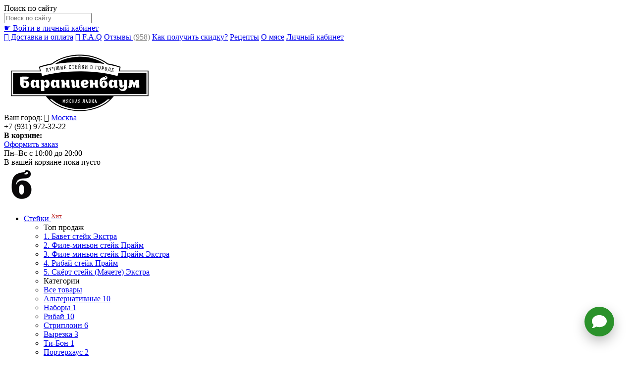

--- FILE ---
content_type: text/html; charset=utf-8
request_url: https://msk.bbaum.ru/catalog/icecream/
body_size: 12338
content:
<!DOCTYPE HTML>
<html>
	<head>
		<meta http-equiv="Content-type" content="text/html; charset=utf-8;"/>
		<title>Купить натуральное мороженое ручной работы с доставкой – Бараниенбаум</title>
		<meta name="keywords" content="Купить мороженое, натуральное мороженое"/>
		<meta name="description" content="Купить мороженое с доставкой на дом, мороженое ручной работы, из натуральных ингредиентов, без красителей и вкусовых добавок."/>
		<meta name="robots" content="noindex">

		<link rel="canonical" href="https://www.bbaum.ru/catalog/icecream/"/>		
					<meta name='yandex-verification' content='79ce6cd0b451c38e' />
				<meta name="google-site-verification" content="1wlFOKYP41Qujc27vaNi0JBLLHsNpkqA4FdagLHD-VQ" />
                <meta name="yandex-verification" content="f9ba9af602dc2bb6" />
		<meta name="yandex-verification" content="61bf277501c6ce82" />
		<meta name="viewport" content="width=1100">

		<link rel="apple-touch-icon" sizes="57x57" href="/img/apple-touch-icon-57x57.png">
		<link rel="apple-touch-icon" sizes="60x60" href="/img/apple-touch-icon-60x60.png">
		<link rel="apple-touch-icon" sizes="72x72" href="/img/apple-touch-icon-72x72.png">
		<link rel="apple-touch-icon" sizes="76x76" href="/img/apple-touch-icon-76x76.png">
		<link rel="apple-touch-icon" sizes="114x114" href="/img/apple-touch-icon-114x114.png">
		<link rel="apple-touch-icon" sizes="120x120" href="/img/apple-touch-icon-120x120.png">
		<link rel="apple-touch-icon" sizes="144x144" href="/img/apple-touch-icon-144x144.png">
		<link rel="apple-touch-icon" sizes="152x152" href="/img/apple-touch-icon-152x152.png">
		<link rel="apple-touch-icon" sizes="180x180" href="/img/apple-touch-icon-180x180.png">
		<link rel="icon" type="image/png" sizes="32x32" href="/img/favicon-32x32.png">
		<link rel="icon" type="image/png" sizes="194x194" href="/img/favicon-194x194.png">
		<link rel="icon" type="image/png" sizes="192x192" href="/img/android-chrome-192x192.png">
		<link rel="icon" type="image/png" sizes="16x16" href="/img/favicon-16x16.png">
		<link rel="manifest" href="/img/site.webmanifest">
		<link rel="mask-icon" href="/img/safari-pinned-tab.svg" color="#5bbad5">
		<link rel="shortcut icon" href="/img/favicon.ico">
		<meta name="msapplication-TileColor" content="#da532c">
		<meta name="msapplication-config" content="/img/browserconfig.xml">
		<meta name="theme-color" content="#ffffff">

		<meta property="og:title" content="Купить натуральное мороженое ручной работы с доставкой – Бараниенбаум" />
		<meta property="og:description" content="Купить мороженое с доставкой на дом, мороженое ручной работы, из натуральных ингредиентов, без красителей и вкусовых добавок." />
		<meta property="og:type" content="website" />
		<meta property="og:url" content="https://www.bbaum.ru/catalog/icecream/" />
		<meta property="og:image" content="https://www.bbaum.ru/img/og-logo.jpg" />
		<meta property="og:image:width" content="600" />
		<meta property="og:image:height" content="600" />

		<script type="application/ld+json">
			{
				"@context": "http://schema.org",
				"@type": "Organization",
				"url": "https://www.bbaum.ru/",
				"name": "Мясная лавка в СПб «Бараниенбаум» - мясо с доставкой",
				"email": "care@bbaum.ru",
				"logo": "https://www.bbaum.ru/img/logo-180x180.png",
				"description": "Купить мясо в СПб с доставкой на дом. Широкий ассортимент стейков, мраморного мяса, баранины и других продуктов кулинарии по выгодным ценам.",
				"address": {
					"@type": "PostalAddress",
					"addressLocality": "Санкт-Петербург, Россия",
					"streetAddress": ["ул. Академика Павлова, д. 14"]
				},
				"contactPoint": {
					"@type": "ContactPoint",
					"telephone": "+7 812 326-42-72",
					"contactType": "customer service"
				},
				"sameAs" : ["https://www.instagram.com/baranienbaum/ "]
			}
		</script>

		<script type="application/ld+json">
			{
				"@context"			: "http://schema.org",
				"@type"				: "BreadcrumbList",
				"itemListElement"	: [ {
					"@type"		: "ListItem",
					"position"	: 1,
					"name"		: "Бараниенбаум",
					"item"		: "https://www.bbaum.ru/"
				}, {
						"@type"		: "ListItem",
						"position"	: 2,
						"name"		: "Десерты",
						"item"		: "https://www.bbaum.ru/catalog/icecream/"
					} ] }</script>
		<link rel="stylesheet" type="text/css" href="/css/icons.css"/>
		<link rel="stylesheet" type="text/css" href="/css/ui.css?1639927904"/>
		<link rel="stylesheet" type="text/css" href="/css/classes.css"/>
		<link rel="stylesheet" type="text/css" href="/css/components.css?1646337668"/>
		<link rel="stylesheet" type="text/css" href="/css/product.css"/>
		<link rel="stylesheet" type="text/css" href="/css/plugins.css?1639927904"/>
		<link rel="stylesheet" type="text/css" href="/css/main.css?1653565856"/>
		<link rel="stylesheet" type="text/css" href="/css/thickbox.css"/>
		
		<link rel="stylesheet" type="text/css" href="/css/font-awesome.min.css"/>

		<script type="text/javascript" src="/js/jquery.js"></script>
		<script type="text/javascript" src="/js/jquery.typewatch.js"></script>
		<script type="text/javascript" src="/js/plugins.js"></script>
		<script type="text/javascript" src="/js/jqueryui.js"></script>	
		<script type="text/javascript" src="/js/main.js?1639927904"></script>
		<script type="text/javascript" src="/js/actions.js?1639927904"></script>
		<script type="text/javascript" src="/js/islider.js"></script>
		<script type="text/javascript" src="/js/cart.js?1653002998"></script>
		<script type="text/javascript" src="/js/validate.js"></script>
		<script type="text/javascript" src="/js/jquery.maskedinput-1.3.min.js"></script>
		<script type="text/javascript" src="/js/inputmask.js"></script>
		<script type="text/javascript" src="/js/inputmask.extensions.js"></script>
		<script type="text/javascript" src="/js/jquery.inputmask.js"></script>
		<script type="text/javascript" src="/js/geo.js?1639927904"></script>	
				<script type="text/javascript" src="/js/gmaps.js"></script>	
		<!--[if lt IE 7]>
		<script type="text/javascript" src="/js/unitpngfix.js"></script>
		<![endif]-->		
		<link rel="icon" href="/favicon.ico" type="image/x-icon">
		<link rel="shortcut icon" href="/favicon.ico" type="image/x-icon">


                <!-- Facebook Pixel Code
                <script>
                !function(f,b,e,v,n,t,s){if(f.fbq)return;n=f.fbq=function(){n.callMethod?
                n.callMethod.apply(n,arguments):n.queue.push(arguments)};
                if(!f._fbq)f._fbq=n;n.push=n;n.loaded=!0;n.version='2.0';
                n.queue=[];t=b.createElement(e);t.async=!0;
                t.src=v;s=b.getElementsByTagName(e)[0];
                s.parentNode.insertBefore(t,s)}(window, document,'script',
                'https://connect.facebook.net/en_US/fbevents.js');
                fbq('init', '1299684060216134');
                fbq('track', 'PageView');
                </script>
                <noscript><img height="1" width="1" style="display:none"
                src="https://www.facebook.com/tr?id=1299684060216134&ev=PageView&noscript=1"
                /></noscript> -->
                <!-- End Facebook Pixel Code -->

		<!-- BEGIN JIVOSITE CODE {literal} -->
		<script type='text/javascript'>
		(function(){ var widget_id = '';
		var s = document.createElement('script'); s.type = 'text/javascript'; s.async = true; s.src = '//code.jivosite.com/script/geo-widget/'+widget_id; var ss = document.getElementsByTagName('script')[0]; ss.parentNode.insertBefore(s, ss);})();</script>
		<!-- {/literal} END JIVOSITE CODE -->
		<script type="text/javascript" src="//vk.com/js/api/openapi.js?95"></script>

		<script type="text/javascript">
 		 VK.init({apiId: 2902859, onlyWidgets: true});
		</script>
		
		<script type="text/javascript">
			var yaParams = {};
		</script>
						<style type="text/css">
												.product-label.spt19{background: черный}
																.product-label.spt21{background: черный}
																.product-label.spt22{background: черный}
																.product-label.spt23{background: черный}
																.product-label.spt65{background: #e91b1b}
									.product-wrap:hover .product-label.spt65{background: #fb0505}
																.product-label.spt42{background: #3b832d}
									.product-wrap:hover .product-label.spt42{background: #6eaf3e}
																.product-label.spt44{background: #088A29}
									.product-wrap:hover .product-label.spt44{background: #B4045F}
																.product-label.spt46{background: #3b832d}
									.product-wrap:hover .product-label.spt46{background: #6eaf3e}
																.product-label.spt51{background: #088A29}
									.product-wrap:hover .product-label.spt51{background: #B4045F}
																.product-label.spt52{background: #088A29}
									.product-wrap:hover .product-label.spt52{background: #B4045F}
																.product-label.spt54{background: #088A29}
									.product-wrap:hover .product-label.spt54{background: #B4045F}
																.product-label.spt58{background: черный}
																.product-label.spt59{background: зеленый}
									.product-wrap:hover .product-label.spt59{background: розовый}
																.product-label.spt71{background: #e20c0c}
									.product-wrap:hover .product-label.spt71{background: #be1010}
																.product-label.spt77{background: red}
									.product-wrap:hover .product-label.spt77{background: black}
									</style>
				<!--<script charset="UTF-8" src="//cdn.sendpulse.com/d41d8cd98f00b204e9800998ecf8427e/js/push/4e98891669cba75506980e8e1c062e87_0.js" async></script>
       --> 
                     <script>
                 fbq('track', 'ViewContent', {
                     content_type: "product_group",
                     content_name: "Натуральное мороженое, чизкейки, мороженое в натуральных фруктах",
                     value: 0.00,
                     currency: "RUB",
                     content_ids: []
                  });
              </script>
        
		<!-- Google Tag Manager -->
<script>(function(w,d,s,l,i){w[l]=w[l]||[];w[l].push({'gtm.start':
new Date().getTime(),event:'gtm.js'});var f=d.getElementsByTagName(s)[0],
j=d.createElement(s),dl=l!='dataLayer'?'&l='+l:'';j.async=true;j.src=
'https://www.googletagmanager.com/gtm.js?id='+i+dl;f.parentNode.insertBefore(j,f);
})(window,document,'script','dataLayer','GTM-WNPFN34');</script>
<!-- End Google Tag Manager -->	
<!-- НЕ УДАЛЯТЬ И НЕ ОТКЛЮЧАТЬ --> <meta name="yandex-verification" content="5b56f921556db747" /><meta name="google-site-verification" content="V39h-DBqVUTrwOwc1OWik-NIWRgWq4GrkdzhwmHJ0Vw" />	</head>
	<body>
		<script> (function(w, d, s, h, id) { w.roistatProjectId = id; w.roistatHost = h; var p = d.location.protocol == "https:" ? "https://" : "http://"; var u = /^.*roistat_visit=[^;]+(.*)?$/.test(d.cookie) ? "/dist/module.js" : "/api/site/1.0/"+id+"/init"; var js = d.createElement(s); js.charset="UTF-8"; js.async = 1; js.src = p+h+u; var js2 = d.getElementsByTagName(s)[0]; js2.parentNode.insertBefore(js, js2);})(window, document, 'script', 'cloud.roistat.com', '2c8e94aa0c62ab6885f6e9cf32b96c62');</script>
		<div id="fb-root"></div>
		<script>(function(d, s, id) {
 		 var js, fjs = d.getElementsByTagName(s)[0];
 		 if (d.getElementById(id)) return;
 		 js = d.createElement(s); js.id = id;
		  js.src = "//connect.facebook.net/ru_RU/sdk.js#xfbml=1&version=v2.3&appId=220426791466638";
 			 fjs.parentNode.insertBefore(js, fjs);
		}(document, 'script', 'facebook-jssdk'));</script>
		
		<div class="main-wrap">
		
		<!-- Yandex.Metrika counter -->
<script type="text/javascript">
    (function(m,e,t,r,i,k,a){
        m[i]=m[i]||function(){(m[i].a=m[i].a||[]).push(arguments)};
        m[i].l=1*new Date();
        for (var j = 0; j < document.scripts.length; j++) {if (document.scripts[j].src === r) { return; }}
        k=e.createElement(t),a=e.getElementsByTagName(t)[0],k.async=1,k.src=r,a.parentNode.insertBefore(k,a)
    })(window, document,'script','https://mc.yandex.ru/metrika/tag.js?id=104883318', 'ym');

    ym(104883318, 'init', {ssr:true, webvisor:true, clickmap:true, ecommerce:"dataLayer", accurateTrackBounce:true, trackLinks:true});
</script>
<noscript><div><img src="https://mc.yandex.ru/watch/104883318" style="position:absolute; left:-9999px;" alt="" /></div></noscript>
<!-- /Yandex.Metrika counter --><script src="https://wappi.pro/static/js/widget.js"></script>
<script type="text/javascript">
WappiUTM.init(({
    "position": "right",
    "color": "#2B922B",
    "buttons": [
        {
            "messenger": "whatsapp",
            "phone": "79319723222",
            "tooltip": "",
            "msgText": ""
        },
        {
            "messenger": "telegram",
            "phone": "79319723222",
            "tooltip": "",
            "msgText": ""
        }
    ]
}));
</script>	
		<div class="top_line"></div>
			<div class="cb_topbanner">
		<div class="content_block">
			<div class="search searchOpen">
				<form action="/catalog/">
				<div class="search_icon">
				</div>
								<span class="search_title">Поиск по сайту</span>
								<div class="search_icon_bl">
				</div>
				
				<input name="search" class="form-control search_inp" type="text" placeholder="Поиск по сайту" aria-label="Поиск по сайту">
				<div class="search_icon_clear"></div>
				</form>
			</div>
			<div>
									<span></span>
							</div>

						<div class="auth-user b-toggle" data-close-on-blur="true">

									<a href="/login/">☛ Войти в личный кабинет</a>
				
			</div>
						
		</div>
	</div>
		<div class="cb_container">
		
		
			<div class="header">
			
				<div class="content_block">				

					<div class="h_top">			
			
						<div class="navi_pages">
							<a href="/delivery-and-payment-77/" class=""><i class="fa fa-truck"></i>&nbsp;Доставка и оплата</a>  <a href="/faq/" class=""><i class="fa fa-question-circle"></i>&nbsp;F.A.Q</a>  <a href="/comments/" class="">Отзывы&nbsp;<font color=gray>(958)</font></a>  <a href="/barashki/" class="">Как получить скидку?</a>  <a href="/recipe/" class="">Рецепты</a>  <a href="/meat/" class="">О&nbsp;мясе</a>  <a href="/personal/" class="">Личный кабинет</a>  							<div style="padding-top:8px;">
							<noindex><div id="fb-root"></div>
								<script>(function(d, s, id) {
							  	var js, fjs = d.getElementsByTagName(s)[0];
							  	if (d.getElementById(id)) return;
							  	js = d.createElement(s); js.id = id;
							  	js.src = "//connect.facebook.net/ru_RU/all.js#xfbml=1";
							  	fjs.parentNode.insertBefore(js, fjs);
								}(document, 'script', 'facebook-jssdk'));</script>
								<div class="fb-like" data-href="https://facebook.com/baranienbaum" data-layout="button_count" data-width="90" data-show-faces="false"></div>
							</div></noindex>
						</div>
						
						
						<div class="logo">
							<a href="/"></a>
							<img src='/img/bbaum.svg' alt='' height="115" width="306" class="svg" data-img="/img/baranienbaum.png">
					
						</div>
						
						<div class="phone_cart">
							<div class="city">
																Ваш город: <i class="fa fa-map-marker"></i> <a href="/geo/?a=choose_region" class="js_link" data-popup="ajax" data-role="city-name">Москва</a>
															</div>

							<div class="phone">
								+7 (931) 972-32-22							</div>
							<div class="small_cart">
																<div id="cart_info"  class="hidden">
									<div class="cart_info_wrap">
										<b>В корзине:</b>
										<span>
																					</span>
									</div>
									<a href="/cart/" class="big_btn tocart"><div>Оформить заказ</div></a>
								</div>
								<div id="cart_empty">
																		Пн–Вс с 10:00 до 20:00									<div>В вашей корзине пока пусто</div>
								</div>
							</div>
						</div>
						
						<div class="clearer"></div>
					
					</div>
					
				</div>
					
				<div class="navi_catalog affix" data-offset="0">
					<div class="navi_catalog_logo">
						<a href="/"><img src="/img/logo_b_72_1.png"/></a>
					</div>
					<ul>
	<li class="with-dropdown">
		<a href="/catalog/steak/">Стейки <sup>Хит</sup></a>
				<div class="navi_catalog__dropdown"><div class="navi_catalog__dropdown__inner">
			<div class="content_block">
			
									<ul>
						<li class="nav-title">
							Топ продаж
						</li>
												<li>
							<a href="/catalog/sirloin-flap-steak-prime/">
								1. Бавет стейк Экстра <span></span>
							</a>
						</li>
												<li>
							<a href="/catalog/fillet-mignon/">
								2. Филе-миньон стейк Прайм <span></span>
							</a>
						</li>
												<li>
							<a href="/catalog/file-minon-prime/">
								3. Филе-миньон стейк Прайм Экстра <span></span>
							</a>
						</li>
												<li>
							<a href="/catalog/ribeye-frozen/">
								4. Рибай cтейк Прайм <span></span>
							</a>
						</li>
												<li>
							<a href="/catalog/diafragma/">
								5. Скёрт стейк (Мачете) Экстра  <span></span>
							</a>
						</li>
											</ul>
				
									<ul>
						<li class="nav-title">
							Категории
						</li>
						<li>
							<a href="/catalog/steak/">Все товары</a>
						</li>
							<li >
		<a href="/catalog/steak/alternative/">Альтернативные <span>10</span></a>				
	</li>
	<li >
		<a href="/catalog/steak/sets/">Наборы <span>1</span></a>				
	</li>
	<li >
		<a href="/catalog/steak/ribeye/">Рибай <span>10</span></a>				
	</li>
	<li >
		<a href="/catalog/steak/striploin/">Стриплоин <span>6</span></a>				
	</li>
	<li >
		<a href="/catalog/steak/tenderloion/">Вырезка <span>3</span></a>				
	</li>
	<li >
		<a href="/catalog/steak/t-bone/">Ти-Бон <span>1</span></a>				
	</li>
	<li >
		<a href="/catalog/steak/porterkhaus/">Портерхаус <span>2</span></a>				
	</li>

					</ul>
				
				
				
					
					<ul>
						<li class="nav-title">
							Подборки
						</li>
						<li>
														<a href="/catalog/steak/tag/butchers-secrets/">Секреты мясника <span>10</span></a>
						</li>
													<li>
																<a href="/catalog/steak/tag/prime-steaks/">Премиальные стейки <span>21</span></a>
							</li>
																				<li>
																<a href="/catalog/steak/tag/everyday-steaks/">Повседневные стейки <span>19</span></a>
							</li>
																				<li>
																<a href="/catalog/steak/tag/easy/">Просто готовить <span>22</span></a>
							</li>
																				<li>
																<a href="/catalog/steak/tag/grill/">Стейки для гриля <span>31</span></a>
							</li>
															</ul>
								<ul>
									<li>&nbsp;</li>
																				<li>
																<a href="/catalog/steak/tag/lean-steaks/">Поменьше жира <span>7</span></a>
							</li>
																				<li>
																<a href="/catalog/steak/tag/most-juicy/">Самые сочные <span>22</span></a>
							</li>
																				<li>
																<a href="/catalog/steak/tag/bone-in/">Стейки на кости <span>9</span></a>
							</li>
																				<li>
																<a href="/catalog/steak/tag/dry-aged/">Стейки сухой выдержки <span>6</span></a>
							</li>
																		</ul>

								
				<div class="clearer"></div>
				
			</div>
			</div>
		</div>
			</li>
	<li class="with-dropdown">
		<a href="/catalog/meat/">Мраморное мясо</a>
				<div class="navi_catalog__dropdown"><div class="navi_catalog__dropdown__inner">
			<div class="content_block">
			
									<ul>
						<li class="nav-title">
							Топ продаж
						</li>
												<li>
							<a href="/catalog/2-denver-otrub---prajmbif-/">
								1. Денвер отруб Экстра  <span></span>
							</a>
						</li>
												<li>
							<a href="/catalog/tri-tip-steak/">
								2. Трай Тип отруб Экстра  <span></span>
							</a>
						</li>
												<li>
							<a href="/catalog/ribeye-wagyu-a4/">
								3. Японский Рибай Вагю А4 <span></span>
							</a>
						</li>
												<li>
							<a href="/catalog/striploin-wagyu-a4/">
								4. Японский Стриплоин Вагю А4 <span></span>
							</a>
						</li>
												<li>
							<a href="/catalog/ossobuco/">
								5. Оссобуко  <span></span>
							</a>
						</li>
											</ul>
				
									<ul>
						<li class="nav-title">
							Категории
						</li>
						<li>
							<a href="/catalog/meat/">Все товары</a>
						</li>
							<li >
		<a href="/catalog/meat/alternative-cuts/">Альтернатива <span>10</span></a>				
	</li>
	<li >
		<a href="/catalog/meat/ribs-cuts/">На косточке <span>5</span></a>				
	</li>
	<li >
		<a href="/catalog/meat/long-cook-cuts/">Томление <span>4</span></a>				
	</li>
	<li >
		<a href="/catalog/meat/striploin-cut/">Стриплоин <span>3</span></a>				
	</li>
	<li >
		<a href="/catalog/meat/tenderloin-cut/">Вырезка <span>4</span></a>				
	</li>

					</ul>
				
				
				
					
					<ul>
						<li class="nav-title">
							Подборки
						</li>
						<li>
														<a href="/catalog/meat/">Вся мраморная говядина <span>30</span></a>
						</li>
													<li>
																<a href="/catalog/meat/tag/prime-steaks/">Премиальные части <span>10</span></a>
							</li>
																				<li>
																<a href="/catalog/meat/tag/bones/">Мозговые косточки <span>1</span></a>
							</li>
																				<li>
																<a href="/catalog/meat/tag/slow-cook/">Slooooow-cook <span>10</span></a>
							</li>
																				<li>
																<a href="/catalog/meat/tag/bone-in/">Мясо на кости/ребра <span>4</span></a>
							</li>
															</ul>
								<ul>
									<li>&nbsp;</li>
																				<li>
																<a href="/catalog/meat/tag/grill/">Мясо для гриля <span>23</span></a>
							</li>
																				<li>
																<a href="/catalog/meat/tag/butchers-secrets/">Секреты мясника <span>12</span></a>
							</li>
																				<li>
																<a href="/catalog/meat/tag/tenderloin/">Для карпаччо и тартара <span>4</span></a>
							</li>
																		</ul>

								
				<div class="clearer"></div>
				
			</div>
			</div>
		</div>
			</li>
	<li class="with-dropdown">
		<a href="/catalog/lamb/">Ягнятина</a>
				<div class="navi_catalog__dropdown"><div class="navi_catalog__dropdown__inner">
			<div class="content_block">
			
									<ul>
						<li class="nav-title">
							Топ продаж
						</li>
												<li>
							<a href="/catalog/12-stejk-iz-spinki-jagnenka/">
								1. Стейк из филе ягненка <span></span>
							</a>
						</li>
												<li>
							<a href="/catalog/rack-of-lamb/">
								2. Каре ягненка – 16 ребрышек <span></span>
							</a>
						</li>
												<li>
							<a href="/catalog/lamb-leg-bone-in/">
								3. Задняя нога ягненка на кости  <span></span>
							</a>
						</li>
												<li>
							<a href="/catalog/0-kare-barashka-bolshoe-4-rebra-/">
								4. Каре ягненка - 8 ребрышек <span></span>
							</a>
						</li>
												<li>
							<a href="/catalog/67-kare-jagnenka-6reber/">
								5. Каре ягненка – 6 ребрышек <span></span>
							</a>
						</li>
											</ul>
				
									<ul>
						<li class="nav-title">
							Категории
						</li>
						<li>
							<a href="/catalog/lamb/">Все товары</a>
						</li>
							<li >
		<a href="/catalog/lamb/rack/">Каре <span>4</span></a>				
	</li>
	<li >
		<a href="/catalog/lamb/leg/">Ножка <span>3</span></a>				
	</li>
	<li >
		<a href="/catalog/lamb/loin/">Лоин <span>2</span></a>				
	</li>

					</ul>
				
				
				
					
					<ul>
						<li class="nav-title">
							Подборки
						</li>
						<li>
														<a href="/catalog/lamb/tag/stavropolskij-kraj/">Ставропольский край <span>6</span></a>
						</li>
											</ul>

								
				<div class="clearer"></div>
				
			</div>
			</div>
		</div>
			</li>
	<li class="with-dropdown">
		<a href="/catalog/sausages/">Бургеры <sup><i class="fa fa-flash"></i></sup></a>
				<div class="navi_catalog__dropdown"><div class="navi_catalog__dropdown__inner">
			<div class="content_block">
			
									<ul>
						<li class="nav-title">
							Топ продаж
						</li>
												<li>
							<a href="/catalog/0-bulochki-briosh-dlja-burgerov-/">
								1. Булочки для бургеров Бриошь <span></span>
							</a>
						</li>
												<li>
							<a href="/catalog/bbaum-burger-seasoned-cutlet/">
								2. Котлеты из мраморной говядины для бургеров со специями <span></span>
							</a>
						</li>
												<li>
							<a href="/catalog/bbaum-burger-cutlet/">
								3. Котлеты из мраморной говядины для бургеров классические <span></span>
							</a>
						</li>
												<li>
							<a href="/catalog/kotlety-iz-mramornoj-govjadiny-suhoj-vyderzhki-/">
								4. Котлеты из Мраморной Говядины сухой выдержки для бургеров <span></span>
							</a>
						</li>
												<li>
							<a href="/catalog/syr-emmental-slajsami-/">
								5. Сыр Эмменталь Слайсами  <span></span>
							</a>
						</li>
											</ul>
				
									<ul>
						<li class="nav-title">
							Категории
						</li>
						<li>
							<a href="/catalog/sausages/">Все товары</a>
						</li>
							<li >
		<a href="/catalog/sausages/burgery/">Котлеты для бургеров <span>13</span></a>				
	</li>
	<li >
		<a href="/catalog/sausages/bulochki-dlja-burgerov/">Булочки для бургеров <span>3</span></a>				
	</li>
	<li >
		<a href="/catalog/sausages/nabory/">Наборы <span>1</span></a>				
	</li>
	<li >
		<a href="/catalog/sausages/farsh-/">Фарш  <span>2</span></a>				
	</li>

					</ul>
				
				
				
					
					<ul>
						<li class="nav-title">
							Подборки
						</li>
						<li>
														<a href="/catalog/sausages/tag/bulochki/">Булочки для бургеров <span>3</span></a>
						</li>
													<li>
																<a href="/catalog/sausages/tag/govjadina/">Котлеты из говядины <span>6</span></a>
							</li>
																				<li>
																<a href="/catalog/sausages/tag/kura-svinina-jagnjatina-ryba/">Котлеты не из говядины <span>3</span></a>
							</li>
															</ul>
								<ul>
									<li>&nbsp;</li>
																				<li>
																<a href="/catalog/sausages/tag/dobavki-k-burgeram/">Добавки к бургерам <span>4</span></a>
							</li>
																		</ul>

								
				<div class="clearer"></div>
				
			</div>
			</div>
		</div>
			</li>
	<li class="with-dropdown">
		<a href="/catalog/seafood/">Морепродукты</a>
				<div class="navi_catalog__dropdown"><div class="navi_catalog__dropdown__inner">
			<div class="content_block">
			
									<ul>
						<li class="nav-title">
							Топ продаж
						</li>
												<li>
							<a href="/catalog/0-podarochnaja-korobka/">
								1. Подарочная коробка <span></span>
							</a>
						</li>
												<li>
							<a href="/catalog/75-file-izumidaj/">
								2. Филе изумидай <span></span>
							</a>
						</li>
												<li>
							<a href="/catalog/tiger-chrimp-block/">
								3. Тигровые креветки без головы <span></span>
							</a>
						</li>
												<li>
							<a href="/catalog/northern-shrimp/">
								4. Креветка Cеверная <span></span>
							</a>
						</li>
												<li>
							<a href="/catalog/scallop/">
								5. Морской гребешок <span></span>
							</a>
						</li>
											</ul>
				
									<ul>
						<li class="nav-title">
							Категории
						</li>
						<li>
							<a href="/catalog/seafood/">Все товары</a>
						</li>
							<li >
		<a href="/catalog/seafood/losos/">Лосось/семга <span>2</span></a>				
	</li>
	<li >
		<a href="/catalog/seafood/scallops-mussels/">Гребешок/мидии <span>1</span></a>				
	</li>
	<li >
		<a href="/catalog/seafood/caviar/">Икра <span>1</span></a>				
	</li>

					</ul>
				
				
				
					
					<ul>
						<li class="nav-title">
							Подборки
						</li>
						<li>
														<a href="/catalog/tag/ryba/">Рыба <span>5</span></a>
						</li>
													<li>
																<a href="/catalog/tag/morskie-gady/">Морские гады <span>1</span></a>
							</li>
																				<li>
																<a href="/catalog/tag/portsionnye-stejki/">Порционные стейки <span>3</span></a>
							</li>
															</ul>
								<ul>
									<li>&nbsp;</li>
																				<li>
																<a href="/catalog/tag/gotovaja-eda/">Готовая еда <span>1</span></a>
							</li>
																		</ul>

								
				<div class="clearer"></div>
				
			</div>
			</div>
		</div>
			</li>
	<li class="with-dropdown">
		<a href="/catalog/moremeat/">Птица</a>
				<div class="navi_catalog__dropdown"><div class="navi_catalog__dropdown__inner">
			<div class="content_block">
			
									<ul>
						<li class="nav-title">
							Топ продаж
						</li>
												<li>
							<a href="/catalog/0-tushka-utenka-1-kategorii/">
								1. Тушка утенка <span></span>
							</a>
						</li>
												<li>
							<a href="/catalog/yellow-chicken-mini/">
								2. Цыпленок Корнишон <span></span>
							</a>
						</li>
												<li>
							<a href="/catalog/0-file-utinoj-grudki-magre/">
								3. Филе утиной грудки <span></span>
							</a>
						</li>
												<li>
							<a href="/catalog/12-utinye-nozhki/">
								4. Утиный окорочок  <span></span>
							</a>
						</li>
												<li>
							<a href="/catalog/0-gus-tushka-fermerskij/">
								5. Тушка гуся зернового откорма <span></span>
							</a>
						</li>
											</ul>
				
									<ul>
						<li class="nav-title">
							Категории
						</li>
						<li>
							<a href="/catalog/moremeat/">Все товары</a>
						</li>
							<li >
		<a href="/catalog/moremeat/duck/">Утка <span>4</span></a>				
	</li>
	<li >
		<a href="/catalog/moremeat/chicken/">Курица <span>1</span></a>				
	</li>

					</ul>
				
				
				
					
					<ul>
						<li class="nav-title">
							Подборки
						</li>
						<li>
														<a href="/catalog/moremeat/tag/dlja-zapekanija/">Для запекания <span>3</span></a>
						</li>
													<li>
																<a href="/catalog/moremeat/tag/dlja-bulona/">Для бульона <span>1</span></a>
							</li>
																				<li>
																<a href="/catalog/moremeat/tag/prazdnichnyj-stol/">Праздничный стол <span>5</span></a>
							</li>
															</ul>
								<ul>
									<li>&nbsp;</li>
																				<li>
																<a href="/catalog/moremeat/tag/dieticheskoe-mjaso/">Диетическое мясо <span>1</span></a>
							</li>
																		</ul>

								
				<div class="clearer"></div>
				
			</div>
			</div>
		</div>
			</li>
	<li>
		<a href="/catalog/desserts/">Соусы и специи</a>
			</li>
	<li>
		<a href="/catalog/nabory/">Наборы</a>
			</li>
</ul>					<div class="navi_catalog_cart">
						<a href="/cart/">
							<i class="fa fa-shopping-cart"></i>
							<sup data-role="cart-count" style="display: none;">0</sup>
						</a>
					</div>
				</div>			
			
			</div>
			
		</div>
		
					<div class="cb_container">
				
				<div class="workarea">
					<div class="content_block">

												<div class="path">
								
			<a href="/">Главная</a>
		<span>&ndash;</span>	
			<a href="/catalog/icecream/">Десерты</a>
								</div>
						
						<div class="page_title etest ">

							<h1 >Натуральное мороженое, чизкейки, мороженое в натуральных фруктах</h1>

													</div>
												
												
						<div class="content">

																													
							  
	
		<div class="page-banner">
			<div class="page-banner-image">
				<img src="/img/folders/b107.jpg" alt="">
			</div>
			<div class="page-banner-text">
				<div><div>
					<span>Только натуральные ингредиенты и азотная заморозка, которая сохраняет все полезные и вкусовые качества наполнителей!</span>
				</div></div>
			</div>
		</div>

		
				

	

	


<br>
<br>



<div id="recipe">
	<div class="hor_line"></div>
	
			<h2 class="withpad sm">Почему удобно покупать  у нас?</h2>
		<div class="recipe-steps">
	<div class="recipe-item inline">
		<div class="recipe-image">
			<img src="/img/why-01.jpg">
		</div>		<div class="recipe-step">
			Шоковая заморозка*</div>		<div class="recipe-title text-upper">
			Удобно хранить
		</div>		<div class="recipe-descript">
			Сохраняет все качества и вкус охлажденного мяса на срок более 30 дней. Купите сейчас, готовьте сразу или когда захотите.<br><br><br>
		</div></div>
	<!-- recipe steps item -->	<div class="recipe-item inline">
		<div class="recipe-image">
			<img src="/img/why-02.jpg">
		</div>		<div class="recipe-step">
			Всегда вкусное</div>		<div class="recipe-title text-upper">
			Отборное мясо
			<br>
		</div>		<div class="recipe-descript">
			Не нужно ехать в магазин и выбирать. Каждый раз вы получаете качественное мясо со вкусом, который вам понравился.
		</div></div>
	<!-- recipe steps item -->	<div class="recipe-item inline">
		<div class="recipe-image">
			<img src="/img/why-03a.jpg">
		</div>		<div class="recipe-step">
			Подготовлено для вас</div>		<div class="recipe-title text-upper">
			Выдержано и Зачищено
		</div>		<div class="recipe-descript">
			Мясо дополнительно выдерживается, аккуратно зачищается и упаковывается на самом современном оборудовании.
		</div></div>
	<!-- recipe steps item -->	<div class="recipe-item inline">
		<div class="recipe-image">
			<img src="/img/why-04.jpg">
		</div>		<div class="recipe-step">Со всей ответственностью</div>		<div class="recipe-title text-upper">
			Лучшая гарантия
		</div>		<div class="recipe-descript">
			Крупнейший мясной онлайн-магазин с представительствами в 6 городах. До 14 дней на обмен и возврат товаров без проблем.
		</div></div><div class="recipe-step">* Некоторые товары продаются в охлажденном виде, с меньшим сроком хранения</div>
	<!-- recipe steps item --></div>
</div>						</div>
					
					</div>
				</div>			
			
			</div>
		
				<noindex>
		<div class="cb_container">
			<div class="content_block logos">
								<div class="clearer"></div>
			</div>
		</div>
		</noindex>
				<div class="cb_container">		
			<div class="pre_footer content_block">
				<h4>ПРИЯТНОГО АППЕТИТА!</h4><p><em>Заказ и консультация: </em><em><a href="tel:79319723222"><strong>+7(931)972-32-22</strong></a> , <a href="https://wa.me/79319723222"><strong>WhatsApp</strong></a>, <a href="https://t.me/bnbaum"><strong>Telegram</strong></a></em></p><p><em>Режим работы: <strong>Ежедневно с 10:00 до 20:00</strong></em></p><p><em>Доставка на следующий день, при размещение заказа до 15:00</em>. <em><strong>Бесплатно — от 10 000 руб.</strong></em></p><p><em>Мы рады вам и желаем улыбок!</em></p>				<style>.jivo-btn {   -webkit-box-sizing: border-box;   -moz-box-sizing: border-box;   box-sizing: border-box;   margin: 0;   text-transform: none;   cursor: pointer;   background-image: none;   display: inline-block;   padding: 6px 12px;   margin-bottom: 0;   font-size: 14px;   font-weight: normal;   line-height: 1.428571429;   text-align: center;   vertical-align: middle;   cursor: pointer;   border: 0px;   border-radius: 4px;   white-space: nowrap;   -webkit-user-select: none;   -moz-user-select: none;   -ms-user-select: none;   -o-user-select: none;   user-select: none;}.jivo-btn:hover {   box-shadow: inset 0 1px 0 rgba(255,255,255,0.3), 0 1px 2px rgba(0,0,0,0.2), inset 0 0 20px 10px rgba(255,255,255,0.3);   -moz-box-shadow: inset 0 1px 0 rgba(255,255,255,0.3), 0 1px 2px rgba(0,0,0,0.2), inset 0 0 20px 10px rgba(255,255,255,0.3);   -webkit-box-shadow: inset 0 1px 0 rgba(255,255,255,0.3), 0 1px 2px rgba(0,0,0,0.2), inset 0 0 20px 10px rgba(255,255,255,0.3);}.jivo-btn.jivo-btn-light:hover{   box-shadow: inset 0 1px 0 rgba(255,255,255,0.3), 0 1px 2px rgba(0,0,0,0.3), inset 0 0 20px 10px rgba(255,255,255,0.1);   -moz-box-shadow: inset 0 1px 0 rgba(255,255,255,0.3), 0 1px 2px rgba(0,0,0,0.3), inset 0 0 20px 10px rgba(255,255,255,0.1);   -webkit-box-shadow: inset 0 1px 0 rgba(255,255,255,0.3), 0 1px 2px rgba(0,0,0,0.3), inset 0 0 20px 10px rgba(255,255,255,0.1);}.jivo-btn.jivo-btn-light{   box-shadow: inset 0 1px 0 rgba(255,255,255,0.3), 0 1px 1px rgba(0,0,0,0.3);   -moz-box-shadow: inset 0 1px 0 rgba(255,255,255,0.3), 0 1px 1px rgba(0,0,0,0.3);   -webkit-box-shadow: inset 0 1px 0 rgba(255,255,255,0.3), 0 1px 1px rgba(0,0,0,0.3);}.jivo-btn:active,.jivo-btn.jivo-btn-light:active{   box-shadow: 0 1px 0px rgba(255,255,255,0.4), inset 0 0 15px rgba(0,0,0,0.2);   -moz-box-shadow: 0 1px 0px rgba(255,255,255,0.4), inset 0 0 15px rgba(0,0,0,0.2);   -webkit-box-shadow: 0 1px 0px rgba(255,255,255,0.4), inset 0 0 15px rgba(0,0,0,0.2);   cursor: pointer;}.jivo-btn:active {   outline: 0;   background-image: none;   -webkit-box-shadow: inset 0 3px 5px rgba(0,0,0,0.125);   box-shadow: inset 0 3px 5px rgba(0,0,0,0.125);}.jivo-btn-gradient {   background-image: url(//static.jivosite.com/button/white_grad_light.png);   background-repeat: repeat-x;}.jivo-btn-light.jivo-btn-gradient {   background-image: url(//static.jivosite.com/button/white_grad.png);}.jivo-btn-icon {   width:17px;   height: 20px;   background-repeat: no-repeat;   display: inline-block;   vertical-align: middle;   margin-right: 10px;   margin-left: -5px;}.jivo-btn-light {   color: #fff;}..jivo-btn-dark {   color: #222;}</style><!--[if lte IE 7]><style type="text/css">.jivo-btn, .jivo-btn-icon  {   display: inline;}</style><![endif]--><div class="jivo-btn jivo-online-btn jivo-btn-light" onclick="jivo_api.open();" style="font-family: Arial, Arial;font-size: 13px;background-color: #6cb63e;border-radius: 5px;-moz-border-radius: 5px;-webkit-border-radius: 5px;height: 35px;line-height: 35px;padding: 0 17px 0 17px;font-weight: bold;font-style: normal"><div class="jivo-btn-icon" style="background-image: url(//static.jivosite.com/button/chat_light.png);"></div>Поставьте вопрос ребром. Мы Online!</div><div class="jivo-btn jivo-offline-btn jivo-btn-light" onclick="jivo_api.open();" style="font-family: Arial, Arial;font-size: 13px;background-color: #6cb63e;border-radius: 5px;-moz-border-radius: 5px;-webkit-border-radius: 5px;height: 35px;line-height: 35px;padding: 0 17px 0 17px;display: none;font-weight: bold;font-style: normal"><div class="jivo-btn-icon" style="background-image: url(//static.jivosite.com/button/mail_light.png);"></div>Поставьте вопрос ребром</div>
			</div>
		</div>
		
		<div class="footer">
			<div class="content_block">
				<div class="footer_navi">
					<a href="/contacts/" class="">Контакты</a>
<a href="/f1/" class="">Бараниенбаум и Формула 1</a>
<a href="/pressroom/" class="">Пресса о нас</a>
<a href="/oferta/" class="">Оферта</a>
<a href="/policy/" class="">Политика конфиденциальности</a>
				</div>			
				<div class="copyright">
					Бараниенбаум – это мясная лавка в интернете! У нас можно купить мясо для стейка, мраморную говядину с доставкой в <a href="https://www.bbaum.ru">Санкт-Петербурге</a> и <a href="https://msk.bbaum.ru/">Москве</a>.
				</div>
				<div class="copyright_second">
					&copy; 2012&dash;2026 &laquo;Бараниенбаум&raquo;. Сделано в Итлуксе
				</div>
			
			</div>
		</div>
	
			
		<img src="https://vk.com/rtrg?r=kB743M32njPFEpiR*dF1mE0iWMu5RaKXIv3IouBWf*0cGtUcpG4WtMITAcRVDtCflNTiKMTHbWVbhGisiC91etwjLqcac0pYC/00VkzQkIVjIS72/wOknavRQLiPaReIRP9cOB172pdYBvLFrVbuBdsXsPPA5p76SoTUx2h*/8s-" width="1" height="1" border="0" />
		
				
		</div>
        <script>
            let numberOrder = document.getElementsByClassName('cart_success_info')
            if(numberOrder.length) {
                numberOrder = numberOrder[0].getElementsByTagName('b')
                numberOrder = numberOrder[0].innerText.split('№')
                let items = localStorage.getItem('itemsCart')
                items = JSON.parse(items)
                let code = localStorage.getItem('promocode')
                let actionField = {
                    "id" : numberOrder[1]
                }
                if(code) {
                    actionField.coupon = code
                }
                let yaObj = {
                    "ecommerce": {
                        "currencyCode": "RUB",
                        "purchase": {
                            "actionField": actionField,
                            "products": items
                        }
                    }
                }
                console.log('yaObj', yaObj)
                localStorage.removeItem('itemsCart');
                localStorage.removeItem('promocode');
                window.dataLayer.push(yaObj)
            }

            let item = document.getElementsByClassName('product_card')
            let arr = []
            if(item && item.length) {
                for (const tag of item) {
                    let obj1 =  {}
                    let title_div = tag.getElementsByClassName('ttl')
                    let title = title_div[0].innerText
                    let price = tag.getElementsByClassName('price_line')
                    let price_value = price[0].innerText
                    price_value = price_value.split('руб')
                    price_value = price_value[0].split('от')
                    price_value = price_value[price_value.length - 1].split('↓')
                    obj1.price = price_value[price_value.length - 1].replace( /\s/g, "")
                    obj1.name = title
                    arr.push(obj1)
                }
                let obj = {
                    "ecommerce": {
                        "currencyCode": "RUB",
                        "detail": {
                            "products": arr
                        }
                    }
                }
                window.dataLayer.push(obj)
            }

            let obj2 = {}
            let arrShow = []
            let category = document.getElementsByClassName('path')
            let name = document.getElementsByClassName('page_title')
            let details = document.getElementsByClassName('product_details')
            let stringCategory = ""
            if(category && category.length && name && name.length && details && details.length) {
                let arrCategory = category[0].getElementsByTagName('a')
                for (let i = 0; i < arrCategory.length; i++) {
                    if(i !== 0 ) {
                        stringCategory = stringCategory ? `${stringCategory}/${arrCategory[i].innerText}` : arrCategory[i].innerText
                    }
                }

                name = name[0].getElementsByTagName('h1')[0].innerText

                let price = details[0].getElementsByClassName('price')
                let price_value = price[0].innerText
                price_value = price_value.split('руб')
                price_value = price_value[0].split('от')
                price_value = price_value[price_value.length - 1].split('↓')
                obj2.price = price_value[price_value.length - 1].replace( /\s/g, "")
                obj2.name = name
                obj2.category = stringCategory
                arrShow.push(obj2)

                let obj = {
                    "ecommerce": {
                        "currencyCode": "RUB",
                        "detail": {
                            "products": arrShow
                        }
                    }
                }
                window.dataLayer.push(obj)

            }

            let itemCatalog = document.getElementsByClassName('product-item')
            let arrCatalog = []
            if(itemCatalog && itemCatalog.length) {
                let category = document.getElementsByClassName('path')
                let arrCategory = category[0].getElementsByTagName('a')
                let stringCategory = ""
                for (let i = 0; i < arrCategory.length; i++) {
                    if(i !== 0 ) {
                        stringCategory = stringCategory ? `${stringCategory}/${arrCategory[i].innerText}` : arrCategory[i].innerText
                    }
                }
                for (const tag of itemCatalog) {
                    let obj1 =  {}
                    let title_div = tag.getElementsByClassName('product-title')
                    let title = title_div[0].innerText
                    let price = tag.getElementsByClassName('product-new')
                    let price_value
                    if(price.length) {
                        price_value = price[0].innerText
                    } else {
                        price = tag.getElementsByClassName('product-price')
                        price_value = price[0].innerText
                    }
                    price_value = price_value.split('руб')
                    price_value = price_value[0].split('от')
                    price_value = price_value[price_value.length - 1].split('↓')
                    obj1.price = price_value[price_value.length - 1].replace( /\s/g, "")
                    obj1.name = title
                    obj1.category = stringCategory
                    arrCatalog.push(obj1)
                }
                let obj = {
                    "ecommerce": {
                        "currencyCode": "RUB",
                        "detail": {
                            "products": arrCatalog
                        }
                    }
                }
                window.dataLayer.push(obj)
            }
            window.itemAddCart = function (id, num) {
                let item = document.getElementById(id)
                if(item) {
                    let title = ''
                    let flag = false
                    let title_div = item.getElementsByClassName('ttl')
                    let price = item.getElementsByClassName('price_line')
                    if(title_div && title_div.length) {
                        title = title_div[0].innerText
                        flag = true
                    }
                    if(!title) {
                        let title_div = item.getElementsByClassName('product-title')
                        if(title_div && title_div.length) {
                            title = title_div[0].innerText
                        }
                    }

                    if(!title) {
                        let name = document.getElementsByClassName('page_title')
                        if(name && name.length) {
                            title = name[0].getElementsByTagName('h1')[0].innerText
                        }
                    }

                    if(!price.length) {
                        let details = document.getElementsByClassName('product_details')
                        if(details.length) {
                            price = details[0].getElementsByClassName('price')
                        } else {
                            price = item.getElementsByClassName('product-new')
                            if(!price.length) {
                                price = item.getElementsByClassName('product-price')
                            }
                        }
                    }

                    if(price && price.length) {
                        price = price[0].innerText
                        price = price.split('руб')
                        price = price[0].split('от')
                        price = price[price.length - 1].split('↓')
                        price = price[price.length - 1].replace( /\s/g, "")
                    }
                    let objProducts = {
                        "id": id,
                        "name": title,
                        "price": price,
                        "quantity": num
                    }
                    let category = document.getElementsByClassName('path')
                    if(category.length && !flag) {
                        let stringCategory = ''
                        let arrCategory = category[0].getElementsByTagName('a')
                        for (let i = 0; i < arrCategory.length; i++) {
                            if(i !== 0 ) {
                                stringCategory = stringCategory ? `${stringCategory}/${arrCategory[i].innerText}` : arrCategory[i].innerText
                            }
                        }
                        objProducts.category = stringCategory
                    }

                    let objAddCart = {
                        "ecommerce": {
                            "currencyCode": "RUB",
                            "add": {
                                "products": [
                                    objProducts
                                ]
                            }
                        }
                    }
                    window.dataLayer.push(objAddCart)
                }
            }
            window.itemDeleteCart = function (id) {
                let item = document.getElementById(`wl_item_${id}`)
                if (item) {
                    let title = item.getElementsByClassName('title')
                    title = title[0].innerText
                    title = title.split('\n')

                    // let price = item.getElementsByClassName('price')
                    // price = price[0].innerText
                    // price = price.split('руб')
                    // price = price[0].replace( /\s/g, "")
                    let objDeleteCart = {
                        "ecommerce": {
                            "currencyCode": "RUB",
                            "remove": {
                                "products": [
                                    {
                                        "id": id,
                                        "name": title[0],
                                        "quantity": 1
                                    }
                                ]
                            }
                        }
                    }
                    window.dataLayer.push(objDeleteCart)
                }
            }
            window.deleteCartAllItems = function () {
                let item = document.getElementsByClassName('cart_items')
                if (item.length) {
                    let items = document.getElementsByTagName('tr')
                    let arrItems = []
                    for (let i in items) {
                        if(typeof (items[i]) === 'object' && items[i].getAttribute('id')) {
                            let title = items[i].getElementsByClassName('title')
                            title = title[0].innerText
                            title = title.split('\n')
                            let num = items[i].getElementsByClassName('num_switcher')
                            num = num[0].innerText
                            let id = items[i].getAttribute('id')
                            id = id.split('wl_item_')
                            let obj = {
                                "id": id[1],
                                "name": title[0],
                                "quantity": num
                            }
                            arrItems.push(obj)
                        }
                    }
                    let objDeleteCart = {
                        "ecommerce": {
                            "currencyCode": "RUB",
                            "remove": {
                                "products": arrItems
                            }
                        }
                    }
                    window.dataLayer.push(objDeleteCart)
                }
            }
            window.itemsCart = function () {
                let item = document.getElementsByClassName('cart_items')
                if (item.length) {
                    let items = document.getElementsByTagName('tr')
                    let arrItems = []
                    for (let i in items) {
                        if(typeof (items[i]) === 'object' && items[i].getAttribute('id')) {
                            let title = items[i].getElementsByClassName('title')
                            title = title[0].innerText
                            title = title.split('\n')
                            let num = items[i].getElementsByClassName('num_switcher')
                            num = num[0].innerText
                            let id = items[i].getAttribute('id')
                            id = id.split('wl_item_')
                            let price = items[i].getElementsByClassName('price')
                            price = price[0].innerText
                            price = price.split('руб')
                            price = price[0].replace( /\s/g, "")
                            let obj = {
                                "id": id[1],
                                "name": title[0],
                                "price": +price / +num,
                                "quantity": num
                            }
                            arrItems.push(obj)
                        }
                    }

                    arrItems = JSON.stringify(arrItems)
                    localStorage.setItem('itemsCart', arrItems);
                }
            }
        </script>
	</body>
</html>


--- FILE ---
content_type: text/css
request_url: https://msk.bbaum.ru/css/icons.css
body_size: 175
content:
.icon {
	background: url(../images/sprite.png) no-repeat;
	vertical-align: middle;
	
	display: inline-block;
	position: relative;
	margin: 0 2px 0 0;
}

.icon_buy1click {
	background-position: -30px 0;
	width: 11px; height: 16px;
}
/*
@media screen and (min-width: 1px) {
	.icon {
		background-image: url(img/sprite@2x.png);
		background-size: 720px 390px;
	}
} */

--- FILE ---
content_type: text/css
request_url: https://msk.bbaum.ru/css/classes.css
body_size: 564
content:
.clearfix,
.cart_item_count {
	zoom: 1;
}
	.clearfix:after,
	.cart_item_count:after {
		content: "";
		display: table;
		clear: both;
	}

.row {
	zoom: 1;
}
.row:after {
	content: "";
	display: table;
	clear: both;
}
	.row > [class*="span"] {
		float: left;
		padding-left: 22px;
		min-height: 1px;

		-webkit-box-sizing: border-box;
		-moz-box-sizing: border-box;
		box-sizing: border-box;
	}

	.without_padding {
		padding-left: 0 !important;
	}
		.row > [class*="span"] .row {
			margin-left: -22px;
		}
		.row > [class*="span"].without_padding .row {
			margin: 0;
		}

	.span3 {
		width: 250px;
	}
	.span4 {
		width: 333px;
	}
	.span5 {
		width: 415px;
	}
	.span6 {
		width: 500px;
	}
	.span9 {
		width: 750px;
	}
	.span10 {
		width: 831px;
	}


/* -------------------------------------------------- */
/* widget */

.widget {
	background: url('/img/hor_line.png') left top repeat-x;
	padding-top: 36px;
	margin-top: 36px;
	margin-bottom: 36px;
}
.widget:first-child {
	background: none;
	padding-top: 0;
	margin-top: 0;
}

.widget_aside {
	padding-top: 18px;
	margin-top: 18px;
	margin-bottom: 18px;
}
	.widget_title {
		margin: 0 0 36px 0;

		font-size: 12px;
		font-style: normal;
		letter-spacing: 4px;
		text-transform: uppercase;
		text-align: center;
	}
	.header sup,
	.page_title sup,
	.widget_title sup{
		color: #bc2323;
	}

/* -------------------------------------------------- */
/* description */

.descript {
	margin: 2px 0 0;

	color: #9e9e9e;
	font: italic 13px/18px 'Georgia', 'Times New Roman', Times, serif;
}

--- FILE ---
content_type: text/css
request_url: https://msk.bbaum.ru/css/thickbox.css
body_size: 1224
content:
/* ----------------------------------------------------------------------------------------------------------------*/
/* ---------->>> thickbox specific link and font settings <<<------------------------------------------------------*/
/* ----------------------------------------------------------------------------------------------------------------*/
#TB_window {
	font: 11px Arial, Helvetica, sans-serif;
	color: #333333;
}

#TB_secondLine {
	height:40px;
	font: 11px Arial, Helvetica, sans-serif;
	color:#666666;
}

#TB_window a:link {color: #666666;}
#TB_window a:visited {color: #666666;}
#TB_window a:hover {color: #000;}
#TB_window a:active {color: #666666;}
#TB_window a:focus{color: #666666;}

/* ----------------------------------------------------------------------------------------------------------------*/
/* ---------->>> thickbox settings <<<-----------------------------------------------------------------------------*/
/* ----------------------------------------------------------------------------------------------------------------*/
#TB_overlay {
	position: fixed;
	z-index:100;
	top: 0px;
	left: 0px;
	height:100%;
	width:100%;
}

.TB_overlayMacFFBGHack {background: url(macFFBgHack.png) repeat;}
.TB_overlayBG {
	background-color:#000;
	filter:alpha(opacity=75);
	-moz-opacity: 0.75;
	opacity: 0.75;
}

* html #TB_overlay { /* ie6 hack */
     position: absolute;
     height: expression(document.body.scrollHeight > document.body.offsetHeight ? document.body.scrollHeight : document.body.offsetHeight + 'px');
}

#TB_window {
	position: absolute;
	background: #ffffff;
	z-index: 102;
	color:#000000;
	display:none;
	margin:0 !important;
	border: 1px solid #525252;
	text-align:left;
}

#TB_window img#TB_Image {
	display:block;
	margin: 0 0 0 0;
}

#TB_caption{
	float:left;
	padding-left:35px; 
	padding-top:10px; 
	color:#363636; 
	font-size:12px;
}

#TB_closeWindow{
	float:right;
	margin-top:10px;
	margin-right:30px;
	background:url('/img/thickbox_close.gif') right center no-repeat; padding-right:17px;
}
.ajaxClose#TB_closeWindow{margin-top:20px; margin-right:20px;}
#TB_closeWindow a{font-size:12px;}

#TB_closeAjaxWindow{
	padding:7px 10px 5px 0;
	margin-bottom:1px;
	text-align:right;
	float:right;
}

#TB_ajaxWindowTitle{
	float:left;
	padding:7px 0 5px 10px;
	margin-bottom:1px;
}

#TB_title{
	background-color:#fff;
	height:27px;
	margin-bottom:30px;
}

#TB_title #TB_ajaxWindowTitle{
	font-size:16px;
	font-weight:bold;
	padding-left:20px;
	padding-top:16px;
}

#TB_ajaxContent{
	clear:both;
	padding:2px 15px 15px 15px;
	overflow:auto;
	text-align:left;
	line-height:1.4em;
}

#TB_ajaxContent.TB_modal{
	padding:15px;
}

#TB_ajaxContent p{
	padding:5px 0px 5px 0px;
}

#TB_load{
	position: fixed;
	display:none;
	height:13px;
	width:208px;
	z-index:103;
	top: 50%;
	left: 50%;
	margin: -6px 0 0 -104px; /* -height/2 0 0 -width/2 */
}

* html #TB_load { /* ie6 hack */
position: absolute;
margin-top: expression(0 - parseInt(this.offsetHeight / 2) + (TBWindowMargin = document.documentElement && document.documentElement.scrollTop || document.body.scrollTop) + 'px');
}

#TB_HideSelect{
	z-index:99;
	position:fixed;
	top: 0;
	left: 0;
	background-color:#fff;
	border:none;
	filter:alpha(opacity=0);
	-moz-opacity: 0;
	opacity: 0;
	height:100%;
	width:100%;
}

* html #TB_HideSelect { /* ie6 hack */
     position: absolute;
     height: expression(document.body.scrollHeight > document.body.offsetHeight ? document.body.scrollHeight : document.body.offsetHeight + 'px');
}

#TB_iframeContent{
	clear:both;
	border:none;
	margin-bottom:-1px;
	margin-top:1px;
	_margin-bottom:1px;
}

#TB_imageCount{display:none;}

#TB_Navi{float:right; padding-bottom:5px;}
#TB_secondLine{text-align:right;}
#TB_next,#TB_prev{display:block; float:left; padding:4px; cursor:pointer;}
#TB_next a{text-decoration:none !important;}
#TB_prev a{text-decoration:none !important;}
#TB_prev img{margin-right:5px;}

.tb_content{padding-top:32px;}

#tb_image_content{float:left; padding-left:35px; padding-right:50px; padding-bottom:15px;}
#tb_thumbs{float:left; width:240px;}
#tb_thumbs div{float:left; width:90px; padding:0 30px 15px 0; position:relative;}
#tb_thumbs div div{padding:0; position:absolute; left:0; top:0;}
#tb_thumbs div.active div{width:86px; height:76px; border:2px solid #82cb39}
#tb_thumbs img{}


--- FILE ---
content_type: application/javascript
request_url: https://msk.bbaum.ru/js/validate.js
body_size: 2216
content:
function Validate(options){
	var self = this;

	var options = $.extend({
		form: null,
		showErrorLinks: false,
		blockErrorsLinks: ".form_errors"
	}, options);


	self.form = $(options.form);
	self.submit = self.form.find("[type='submit']");
	self.fields = $(self.form).find("[data-required]");

	self.form.data({
		errors: [],
		blockErrors: self.form.find(options.blockErrorsLinks)
	});

	self.showErrorLinks = options.showErrorLinks;

	self.submit.click(function(){
		if($(this).is("[disabled]")) {
			$(self.form).addClass("has_error");

			setTimeout(function(){
				$(self.form).removeClass("has_error");
			}, 600);
		}
	})

	self.submit.on('click', function(){
		
		self.init();
		self.initActions(self.fields);

		if(self.getErrors() > 0) {
			
			self.disableSubmit(1);

			self.scrollTo($(".has_error").eq(0))

			return false;
		}

		return self.success();
	});

	$(".form_errors").on('click', 'a', function(){
		var obj = $(this);
		var target = $(obj.attr('href'));

		self.init();
		self.initActions(self.fields);

		self.scrollTo(target);

		return false;
	});

	self.initActions(self.fields, 1);
};

Validate.prototype = {
	init: function(){
		var self = this;

		self.fields = $(self.form).find("[data-required='true']"); 

		

		$.each(self.fields, function(){
			self.checkField(this);
		});
	},
	initActions: function(fields, no_show){
		
		var self = this;

		$.each(fields, function(){
			var obj = $(this);
			var type = obj.data('type');
			var chain = obj.data('chain');
			var length = obj.data('length');

			switch(type) {
				case 'email':
				case 'text':
				case 'phone':
				case 'password':

					if(chain) field = obj.add(chain);
					else field = obj;

					field.on('keyup input paste change', function(){
						self.checkField(obj, no_show, length);
					});

					break;

				case 'rating':

					obj.find(".rating_inner > li").on('click', function(){
						self.checkField(obj, no_show);
					});

					break;

				case 'radio': 

					$("input[name='" + obj.data('name') + "']").on('change', function(){
						self.checkField(obj, no_show);
					});

					break;
				case 'checkbox': 
					obj.on('change', function(){
						self.checkField(obj, no_show);
					});
					
					break;
				case 'select': 

					obj.on('change', function(){
						self.checkField(obj, no_show);
					});

					break;
			};
		});
	},
	checkField: function(obj, no_show, length){
		var self = this;
		
		var obj = $(obj);
		var type = obj.data('type');
		var error = 0;
		var message = null;
		var value = obj.val(); 
		var chain = obj.data('chain');
		
		if(obj.data('similar')) var similar = $("#"+obj.data('similar'));

		if(!length) var length = 1;

		if(obj.is(":hidden")) return false;
		if(chain) value = value + $(chain).val();		

		switch(type) {
			case 'text':
				if(obj.data('name') == 'delivery_ok')
					value = $('*[name="' + obj.data('name') + '"]').val();
				checkText(); 
			break;
			case 'email': checkEmail(); break;
			case 'phone': checkPhone(); break;
			case 'rating': checkRating(); break;
			case 'radio': checkRadio(); break;
			case 'checkbox': checkBox(); break;
			case 'select': checkSelect(); break;
			case 'password': checkPassword(); break;
		};

		function checkText(){
			message = 'Заполните поле';

			if(value.length < length) error = 1;
		};

		function checkEmail(){
			message = 'Укажите вашу почту.';

			var regExp = /\S+@\S+\.\S+/;
			if(!regExp.test(value)) error = 1;
		};

		function checkRating(){
			message = 'Оцените товар';

			if(obj.find(".rating_field").val() == 0 || obj.find(".rating_field").val() == '') error = 1;
		};

		function checkPhone(){
			message = 'Укажите номер телефона.';

			//console.log(value)

			var regExp = /^((8|\+7)[\- ]?)?(\(?\d{3}\)?[\- ]?)?[\d\- ]{7,10}$/;
			if(!regExp.test(value)) error = 1;
		};

		function checkRadio(){
			message = 'Выберите способ';

			if(!$("input[name='" + obj.data('name') + "']").is(":checked")) error = 1;
		};

		function checkBox(){
			if(!obj.prop('checked')) error = 1;
		};

		function checkSelect(){
			message = '— выберите вариант';
			if(obj.val() == '') error = 1; 
		};

		function checkPassword(){
			var regExp = /[a-zA-Z0-9]{4,}/;

			if(!regExp.test(value)) error = 1;
			if(similar && (value != similar.val())) {
				message = '— пароли не совпадают';
				error = 1;
			}
		}

		if(error == 1 && obj.data('required')) {
			self.addError(obj);
			self.disableSubmit();

			if(no_show) return false;

			self.showError(obj, message);
			
		}
		else {
			self.removeError(obj);
			if(self.showErrorLinks)  self.initErrorLinks();
			if(self.getErrors() == 0) self.enableSubmit(); 

			if(no_show) return false;

			self.hideError(obj);
		}

	},
	showError: function(obj, message){
		var self = this;
		if(obj.data('chain')) obj = obj.add($(obj.data('chain')));

		obj.addClass("has_error");

		var wrap = obj.parent().find(".error");

		if(wrap.is(":visible")) wrap.html(message);
		else wrap.hide().html(message).fadeIn(200);

	},
	hideError: function(obj){
		if(obj.data('chain')) obj = obj.add($(obj.data('chain')));
		obj.removeClass("has_error");

		if(obj.data('type') != 'rating') {
			var wrap = obj.parent().find(".error");
			wrap.fadeOut(200);
		}
	
		
	},
	disableSubmit: function(animate){
		var self = this;

		$(self.submit).prop('disabled', true);

		if(animate) {
			$(self.form).addClass("has_error");

			setTimeout(function(){
				$(self.form).removeClass("has_error");
			}, 600);
		}
		
		if(self.showErrorLinks) self.initErrorLinks();
	},
	enableSubmit: function(){
		var self = this;
		$(self.submit).prop('disabled', false);
	},
	initErrorLinks: function(){
		var self = this;
		var errors = [];

		var wrap = $("<div class='form_errors'></div>");

		if(self.getErrors() > 0) {

			$.each(self.form.data('errors'), function(){
				var obj = this.obj;

				if(!obj.is(":hidden")) errors.push("<a href='#" + obj.attr('id') + "'>" + obj.data('title') + "</a>");
			});

			var html = 'Необходимо заполнить поля: ' + errors.join(', ') + '';

			self.form.data('blockErrors').slideDown(200);

			if(self.form.data('blockErrors')) self.form.data('blockErrors').html(html);
			else wrap.html(html).appendTo(self.form).slideDown(200);

		} else {

			self.form.data('blockErrors').slideUp(200);

		};
	},
	getErrors: function(){
		var self = this;
		var errors = 0;  

		$.each(self.form.data('errors'), function(i, v){
			if(!v.obj.is(":hidden")) errors++;
		})

		return errors;
	},
	addError: function(obj){
		var self = this;
		var name = $(obj).data('type')=='radio'?$(obj).data('name'):$(obj).attr('name');

		removeDuplicate(name);

		self.form.data('errors').push({
			'name': name,
			'obj': obj
		});

		function removeDuplicate(name) {
			for(var i in self.form.data('errors')){
				if(self.form.data('errors')[i].name == name){
					self.form.data('errors').splice(i, 1);
				};
			};
		};
	},
	removeError: function(obj){
		var self = this;

		removeItem($(obj).data('type')=='radio'?$(obj).data('name'):$(obj).attr('name'))

		function removeItem(name){
			for(var i in self.form.data('errors')){
				if(self.form.data('errors')[i].name == name){
					self.form.data('errors').splice(i, 1);
					break;
				}
			}
		}
	},
	scrollTo: function(target){
		var windowTop = $(window).scrollTop();
		var windowHeight = $(window).height();
		var targetTop = target.offset().top;

		if(windowTop > targetTop || windowTop + windowHeight < targetTop+200) {
			$("body, html").stop().animate({
				scrollTop: target.offset().top - 60
			}, 400, function(){
				target.focus();
			});

		} else {
			target.focus();
		}
	},
	success: function(){}
};

--- FILE ---
content_type: application/javascript
request_url: https://msk.bbaum.ru/js/islider.js
body_size: 940
content:
function iSlider(_params){
	
	this.params = _params;
		
	this.in_move = false;
	
	if(!this.params.axis)
		this.params.axis = 'x';
		
	if(!this.params.animation_speed)
		this.params.animation_speed = 800;
	
	this.init();
	
}

iSlider.prototype = {
	
	init: function(){

		this.cur_item = 0;
		this.container = $('#' + this.params.id).get(0);
		this.items = $(this.container).find('[data-role="slider-item"]');
		this.prev_btn = $(this.container).find('[data-action="move-prev"]');
		this.next_btn = $(this.container).find('[data-action="move-next"]');
		
		var oThis = this;
		
		$(this.prev_btn).on('click',
			function(){
				if(!oThis.in_move){
					//initSliderInterval();
					oThis.move(0, null, this);
				}
				return false;
			}
		);
		
		$(this.next_btn).on('click',
			function(){
				if(!oThis.in_move){					
					//initSliderInterval();
					oThis.move(1, null, this);
				}
				return false;
			}
		);
		
		/*
		 $(this.container).mouseenter(
		 	function(){
		 		$(this).find('span').css({'visibility': 'visible'});
		 	}
		 ).mouseleave(
		 	function(){
		 		$(this).find('span').css({'visibility': 'hidden'});
		 	}
		 );
		 */
		 
		 if(this.params.show_caption){
		 	this.caption_container = $('<div class="slider_capture"></div>');
		 	$(this.container).parent().append(this.caption_container);
		 	$(this.caption_container).text($(this.items[0]).find('span').text());
		 }
		 
		 if(this.params.show_navi){
		 	var navi_cnt = '<div class="slider_navi">';
		 	for(var i=0; i<this.items.length; i++){
		 		navi_cnt += '<a href="#"' + (i == 0 ? ' class="cur"' : '') + '></a>'
		 	}
		 	navi_cnt += '</div>';
		 	this.navi_container = $(navi_cnt);
		 	$(this.container).append(this.navi_container);
		 	$(this.navi_container).find('a').click(
		 		function(){
		 			this.blur();
		 			var pos = $(this).prevAll().length;
		 			oThis.move(1, pos+1, this);
		 			initSliderInterval();
		 			return false;
		 		}
		 	);
		 }
		
	},
	
	move: function(dir, extra_pos, lnk){
		
		if(this.in_move)
			return false;
		
		if(extra_pos){
			var new_item = extra_pos-1;
			dir = $(this.items[new_item]).prevAll('.cur').length ? 1 : 0;
		}else{
			var new_item = dir > 0 ? this.cur_item+1 : this.cur_item-1;
			if(new_item > this.items.length-1)
				new_item = 0;
			else{
				if(new_item < 0)
					new_item = this.items.length-1;
			}
		}
		
		//alert(new_item + ' ' + dir);
		
		var container_size = $(this.container).innerWidth();
		var new_item_pos = null;
		var cur_item_pos = null;
		if(dir > 0){
			new_item_pos = container_size;
			cur_item_pos = -container_size;
		}else{
			new_item_pos = -container_size;
			cur_item_pos = container_size;
		}
		
		this.in_move = true;
		oThis = this;
		$(this.items[new_item]).css({'left': new_item_pos}).animate({'left': 0}, this.params.animation_speed).addClass('cur');
		$(this.items[this.cur_item]).animate({'left': cur_item_pos}, this.params.animation_speed, function(){oThis.in_move=false; $(this).removeClass('cur');});	
		
		
		if(this.caption_container){
			$(this.caption_container).text($(this.items[new_item]).find('span').text());
		}
		
		if(this.navi_container){
			$(this.navi_container).find('a').removeClass('cur');
			$($(this.navi_container).find('a').get(new_item)).addClass('cur');
		}
		
		this.cur_item = new_item;
		
		
	}

}